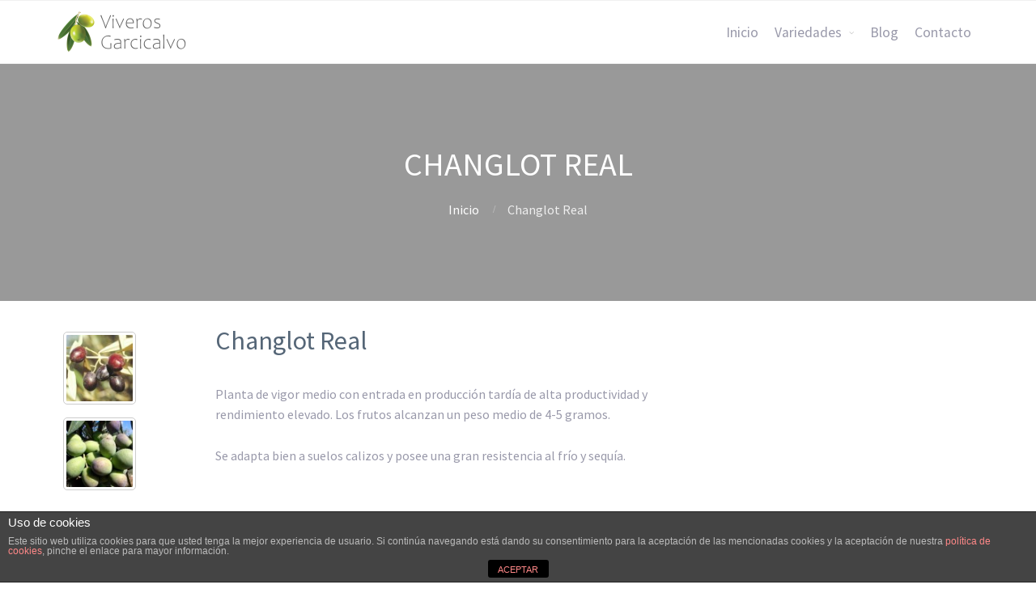

--- FILE ---
content_type: text/html; charset=UTF-8
request_url: http://www.viverosgarcicalvo.com/portfolio-item/changlot-real/
body_size: 7974
content:
<!DOCTYPE html>
<html lang="es">
<head>
	<title>Changlot Real &#8211; Viveros Garcicalvo</title>
<link rel='dns-prefetch' href='//www.googletagmanager.com' />
<link rel='dns-prefetch' href='//s.w.org' />
<link rel="alternate" type="application/rss+xml" title="Viveros Garcicalvo &raquo; Feed" href="http://www.viverosgarcicalvo.com/feed/" />
<link rel="alternate" type="application/rss+xml" title="Viveros Garcicalvo &raquo; RSS de los comentarios" href="http://www.viverosgarcicalvo.com/comments/feed/" />
<!-- This site uses the Google Analytics by MonsterInsights plugin v7.10.4 - Using Analytics tracking - https://www.monsterinsights.com/ -->
<script type="text/javascript" data-cfasync="false">
	var mi_version         = '7.10.4';
	var mi_track_user      = true;
	var mi_no_track_reason = '';
	
	var disableStr = 'ga-disable-UA-162506638-1';

	/* Function to detect opted out users */
	function __gaTrackerIsOptedOut() {
		return document.cookie.indexOf(disableStr + '=true') > -1;
	}

	/* Disable tracking if the opt-out cookie exists. */
	if ( __gaTrackerIsOptedOut() ) {
		window[disableStr] = true;
	}

	/* Opt-out function */
	function __gaTrackerOptout() {
	  document.cookie = disableStr + '=true; expires=Thu, 31 Dec 2099 23:59:59 UTC; path=/';
	  window[disableStr] = true;
	}
	
	if ( mi_track_user ) {
		(function(i,s,o,g,r,a,m){i['GoogleAnalyticsObject']=r;i[r]=i[r]||function(){
			(i[r].q=i[r].q||[]).push(arguments)},i[r].l=1*new Date();a=s.createElement(o),
			m=s.getElementsByTagName(o)[0];a.async=1;a.src=g;m.parentNode.insertBefore(a,m)
		})(window,document,'script','//www.google-analytics.com/analytics.js','__gaTracker');

		__gaTracker('create', 'UA-162506638-1', 'auto');
		__gaTracker('set', 'forceSSL', true);
		__gaTracker('require', 'displayfeatures');
		__gaTracker('send','pageview');
	} else {
		console.log( "" );
		(function() {
			/* https://developers.google.com/analytics/devguides/collection/analyticsjs/ */
			var noopfn = function() {
				return null;
			};
			var noopnullfn = function() {
				return null;
			};
			var Tracker = function() {
				return null;
			};
			var p = Tracker.prototype;
			p.get = noopfn;
			p.set = noopfn;
			p.send = noopfn;
			var __gaTracker = function() {
				var len = arguments.length;
				if ( len === 0 ) {
					return;
				}
				var f = arguments[len-1];
				if ( typeof f !== 'object' || f === null || typeof f.hitCallback !== 'function' ) {
					console.log( 'Función desactivada __gaTracker(' + arguments[0] + " ....) porque no estás siendo rastreado. " + mi_no_track_reason );
					return;
				}
				try {
					f.hitCallback();
				} catch (ex) {

				}
			};
			__gaTracker.create = function() {
				return new Tracker();
			};
			__gaTracker.getByName = noopnullfn;
			__gaTracker.getAll = function() {
				return [];
			};
			__gaTracker.remove = noopfn;
			window['__gaTracker'] = __gaTracker;
					})();
		}
</script>
<!-- / Google Analytics by MonsterInsights -->
		<script type="text/javascript">
			window._wpemojiSettings = {"baseUrl":"https:\/\/s.w.org\/images\/core\/emoji\/12.0.0-1\/72x72\/","ext":".png","svgUrl":"https:\/\/s.w.org\/images\/core\/emoji\/12.0.0-1\/svg\/","svgExt":".svg","source":{"concatemoji":"http:\/\/www.viverosgarcicalvo.com\/wp-includes\/js\/wp-emoji-release.min.js?ver=5.2.23"}};
			!function(e,a,t){var n,r,o,i=a.createElement("canvas"),p=i.getContext&&i.getContext("2d");function s(e,t){var a=String.fromCharCode;p.clearRect(0,0,i.width,i.height),p.fillText(a.apply(this,e),0,0);e=i.toDataURL();return p.clearRect(0,0,i.width,i.height),p.fillText(a.apply(this,t),0,0),e===i.toDataURL()}function c(e){var t=a.createElement("script");t.src=e,t.defer=t.type="text/javascript",a.getElementsByTagName("head")[0].appendChild(t)}for(o=Array("flag","emoji"),t.supports={everything:!0,everythingExceptFlag:!0},r=0;r<o.length;r++)t.supports[o[r]]=function(e){if(!p||!p.fillText)return!1;switch(p.textBaseline="top",p.font="600 32px Arial",e){case"flag":return s([55356,56826,55356,56819],[55356,56826,8203,55356,56819])?!1:!s([55356,57332,56128,56423,56128,56418,56128,56421,56128,56430,56128,56423,56128,56447],[55356,57332,8203,56128,56423,8203,56128,56418,8203,56128,56421,8203,56128,56430,8203,56128,56423,8203,56128,56447]);case"emoji":return!s([55357,56424,55356,57342,8205,55358,56605,8205,55357,56424,55356,57340],[55357,56424,55356,57342,8203,55358,56605,8203,55357,56424,55356,57340])}return!1}(o[r]),t.supports.everything=t.supports.everything&&t.supports[o[r]],"flag"!==o[r]&&(t.supports.everythingExceptFlag=t.supports.everythingExceptFlag&&t.supports[o[r]]);t.supports.everythingExceptFlag=t.supports.everythingExceptFlag&&!t.supports.flag,t.DOMReady=!1,t.readyCallback=function(){t.DOMReady=!0},t.supports.everything||(n=function(){t.readyCallback()},a.addEventListener?(a.addEventListener("DOMContentLoaded",n,!1),e.addEventListener("load",n,!1)):(e.attachEvent("onload",n),a.attachEvent("onreadystatechange",function(){"complete"===a.readyState&&t.readyCallback()})),(n=t.source||{}).concatemoji?c(n.concatemoji):n.wpemoji&&n.twemoji&&(c(n.twemoji),c(n.wpemoji)))}(window,document,window._wpemojiSettings);
		</script>
		<style type="text/css">
img.wp-smiley,
img.emoji {
	display: inline !important;
	border: none !important;
	box-shadow: none !important;
	height: 1em !important;
	width: 1em !important;
	margin: 0 .07em !important;
	vertical-align: -0.1em !important;
	background: none !important;
	padding: 0 !important;
}
</style>
	<link rel='stylesheet' id='wp-block-library-css'  href='http://www.viverosgarcicalvo.com/wp-includes/css/dist/block-library/style.min.css?ver=5.2.23' type='text/css' media='all' />
<link rel='stylesheet' id='front-estilos-css'  href='http://www.viverosgarcicalvo.com/wp-content/plugins/asesor-cookies-para-la-ley-en-espana/html/front/estilos.css?ver=5.2.23' type='text/css' media='all' />
<link rel='stylesheet' id='contact-form-7-css'  href='http://www.viverosgarcicalvo.com/wp-content/plugins/contact-form-7/includes/css/styles.css?ver=5.1.4' type='text/css' media='all' />
<link rel='stylesheet' id='fontawesome-css'  href='http://www.viverosgarcicalvo.com/wp-content/plugins/cpo-companion/assets/css/fontawesome.css?ver=5.2.23' type='text/css' media='all' />
<link rel='stylesheet' id='cpo-companion-style-css'  href='http://www.viverosgarcicalvo.com/wp-content/plugins/cpo-companion/assets/css/style.css?ver=5.2.23' type='text/css' media='all' />
<link rel='stylesheet' id='cpotheme-base-css'  href='http://www.viverosgarcicalvo.com/wp-content/themes/allegiant/core/css/base.css?ver=5.2.23' type='text/css' media='all' />
<link rel='stylesheet' id='cpotheme-main-css'  href='http://www.viverosgarcicalvo.com/wp-content/themes/allegiant/style.css?ver=5.2.23' type='text/css' media='all' />
<link rel='stylesheet' id='bootstrap-v4-grid-css'  href='http://www.viverosgarcicalvo.com/wp-content/plugins/kali-forms//public/assets/frontend/vendor/bootstrap-grid.min.css?ver=1.3.0' type='text/css' media='all' />
<link rel='stylesheet' id='kaliforms-frontend-css'  href='http://www.viverosgarcicalvo.com/wp-content/plugins/kali-forms//public/assets/frontend/css/frontend.css?ver=1.3.0' type='text/css' media='all' />
<script type='text/javascript'>
/* <![CDATA[ */
var monsterinsights_frontend = {"js_events_tracking":"true","download_extensions":"doc,pdf,ppt,zip,xls,docx,pptx,xlsx","inbound_paths":"[{\"path\":\"\\\/go\\\/\",\"label\":\"affiliate\"},{\"path\":\"\\\/recommend\\\/\",\"label\":\"affiliate\"}]","home_url":"http:\/\/www.viverosgarcicalvo.com","hash_tracking":"false"};
/* ]]> */
</script>
<script type='text/javascript' src='http://www.viverosgarcicalvo.com/wp-content/plugins/google-analytics-for-wordpress/assets/js/frontend.min.js?ver=7.10.4'></script>
<script type='text/javascript' src='http://www.viverosgarcicalvo.com/wp-includes/js/jquery/jquery.js?ver=1.12.4-wp'></script>
<script type='text/javascript' src='http://www.viverosgarcicalvo.com/wp-includes/js/jquery/jquery-migrate.min.js?ver=1.4.1'></script>
<script type='text/javascript'>
/* <![CDATA[ */
var cdp_cookies_info = {"url_plugin":"http:\/\/www.viverosgarcicalvo.com\/wp-content\/plugins\/asesor-cookies-para-la-ley-en-espana\/plugin.php","url_admin_ajax":"http:\/\/www.viverosgarcicalvo.com\/wp-admin\/admin-ajax.php"};
/* ]]> */
</script>
<script type='text/javascript' src='http://www.viverosgarcicalvo.com/wp-content/plugins/asesor-cookies-para-la-ley-en-espana/html/front/principal.js?ver=5.2.23'></script>
<script type='text/javascript' src='http://www.viverosgarcicalvo.com/wp-content/themes/allegiant/core/scripts/html5-min.js?ver=5.2.23'></script>

<!-- Fragmento de código de Google Analytics añadido por Site Kit -->
<script type='text/javascript' src='https://www.googletagmanager.com/gtag/js?id=UA-217444424-1' async></script>
<script type='text/javascript'>
window.dataLayer = window.dataLayer || [];function gtag(){dataLayer.push(arguments);}
gtag('set', 'linker', {"domains":["www.viverosgarcicalvo.com"]} );
gtag("js", new Date());
gtag("set", "developer_id.dZTNiMT", true);
gtag("config", "UA-217444424-1", {"anonymize_ip":true});
gtag("config", "G-H4H2YC2RBT");
</script>

<!-- Final del fragmento de código de Google Analytics añadido por Site Kit -->
<link rel='https://api.w.org/' href='http://www.viverosgarcicalvo.com/wp-json/' />
<link rel="EditURI" type="application/rsd+xml" title="RSD" href="http://www.viverosgarcicalvo.com/xmlrpc.php?rsd" />
<link rel="wlwmanifest" type="application/wlwmanifest+xml" href="http://www.viverosgarcicalvo.com/wp-includes/wlwmanifest.xml" /> 
<link rel='prev' title='Curabitur pharetra' href='http://www.viverosgarcicalvo.com/portfolio-item/lake-in-the-forest/' />
<meta name="generator" content="WordPress 5.2.23" />
<link rel="canonical" href="http://www.viverosgarcicalvo.com/portfolio-item/changlot-real/" />
<link rel='shortlink' href='http://www.viverosgarcicalvo.com/?p=1011' />
<link rel="alternate" type="application/json+oembed" href="http://www.viverosgarcicalvo.com/wp-json/oembed/1.0/embed?url=http%3A%2F%2Fwww.viverosgarcicalvo.com%2Fportfolio-item%2Fchanglot-real%2F" />
<link rel="alternate" type="text/xml+oembed" href="http://www.viverosgarcicalvo.com/wp-json/oembed/1.0/embed?url=http%3A%2F%2Fwww.viverosgarcicalvo.com%2Fportfolio-item%2Fchanglot-real%2F&#038;format=xml" />
<meta name="generator" content="Site Kit by Google 1.48.1" /><meta name="viewport" content="width=device-width, initial-scale=1.0, maximum-scale=1.0, user-scalable=0"/>
<link rel="pingback" href="http://www.viverosgarcicalvo.com/xmlrpc.php"/>
<meta charset="UTF-8"/>
<style type="text/css" id="custom-background-css">
body.custom-background { background-image: url("http://www.garcicalvo.simjcloud.com/wp-content/uploads/2019/11/DSC_0028.jpg"); background-position: center top; background-size: cover; background-repeat: no-repeat; background-attachment: fixed; }
</style>
			<style type="text/css" id="wp-custom-css">
			.slide-caption {
	display: none !important;
}

.service-content p {
	text-align: justify;
}

.ctwg-social {
	justify-content: center;
	display: flex;
}

#c_3afeeb3fe7610065be2b4c5c6690f0aa {
	background-color: #626262;
}

.wp-post-image {
	display: none;
}		</style>
		</head>

<body class="cpo_portfolio-template-default single single-cpo_portfolio postid-1011 custom-background  sidebar-right">
	<div class="outer" id="top">
				<div class="wrapper">
			<div id="topbar" class="topbar">
				<div class="container">
										<div class="clear"></div>
				</div>
			</div>
			<header id="header" class="header">
				<div class="container">
					<div id="logo" class="logo"><a class="site-logo" href="http://www.viverosgarcicalvo.com"><img src="http://www.viverosgarcicalvo.com/wp-content/uploads/2019/11/logo2_up.png" alt="Viveros Garcicalvo" style="width:215px;"/></a><span class="title site-title hidden"><a href="http://www.viverosgarcicalvo.com">Viveros Garcicalvo</a></span></div><button id="menu-mobile-open" class=" menu-mobile-open menu-mobile-toggle"></button><ul id="menu-main" class="menu-main"><li id="menu-item-13" class="menu-item menu-item-type-post_type menu-item-object-page menu-item-home menu-item-13"><a href="http://www.viverosgarcicalvo.com/">Inicio</a></li>
<li id="menu-item-3627" class="menu-item menu-item-type-custom menu-item-object-custom menu-item-has-children menu-item-3627"><a href="#">Variedades</a>
<ul class="sub-menu">
	<li id="menu-item-122" class="menu-item menu-item-type-post_type menu-item-object-page menu-item-122"><a href="http://www.viverosgarcicalvo.com/variedades/arbequina/">Arbequina</a></li>
	<li id="menu-item-121" class="menu-item menu-item-type-post_type menu-item-object-page menu-item-121"><a href="http://www.viverosgarcicalvo.com/variedades/arbosana/">Arbosana</a></li>
	<li id="menu-item-120" class="menu-item menu-item-type-post_type menu-item-object-page menu-item-120"><a href="http://www.viverosgarcicalvo.com/variedades/changlot-real/">Changlot Real</a></li>
	<li id="menu-item-158" class="menu-item menu-item-type-post_type menu-item-object-page menu-item-158"><a href="http://www.viverosgarcicalvo.com/variedades/cornezuelo/">Cornezuelo</a></li>
	<li id="menu-item-166" class="menu-item menu-item-type-post_type menu-item-object-page menu-item-166"><a href="http://www.viverosgarcicalvo.com/variedades/cornicabra/">Cornicabra</a></li>
	<li id="menu-item-165" class="menu-item menu-item-type-post_type menu-item-object-page menu-item-165"><a href="http://www.viverosgarcicalvo.com/variedades/empeltre/">Empeltre</a></li>
	<li id="menu-item-201" class="menu-item menu-item-type-post_type menu-item-object-page menu-item-201"><a href="http://www.viverosgarcicalvo.com/variedades/frantoio/">Frantoio</a></li>
	<li id="menu-item-200" class="menu-item menu-item-type-post_type menu-item-object-page menu-item-200"><a href="http://www.viverosgarcicalvo.com/variedades/galega/">Galega</a></li>
	<li id="menu-item-215" class="menu-item menu-item-type-post_type menu-item-object-page menu-item-215"><a href="http://www.viverosgarcicalvo.com/variedades/gordal-sevillana/">Gordal Sevillana</a></li>
	<li id="menu-item-222" class="menu-item menu-item-type-post_type menu-item-object-page menu-item-222"><a href="http://www.viverosgarcicalvo.com/variedades/hojiblanca/">Hojiblanca</a></li>
	<li id="menu-item-244" class="menu-item menu-item-type-post_type menu-item-object-page menu-item-244"><a href="http://www.viverosgarcicalvo.com/variedades/koroneiki/">Koroneiki</a></li>
	<li id="menu-item-245" class="menu-item menu-item-type-post_type menu-item-object-page menu-item-245"><a href="http://www.viverosgarcicalvo.com/variedades/lechin/">Lechin</a></li>
	<li id="menu-item-246" class="menu-item menu-item-type-post_type menu-item-object-page menu-item-246"><a href="http://www.viverosgarcicalvo.com/variedades/manzanilla/">Manzanilla</a></li>
	<li id="menu-item-264" class="menu-item menu-item-type-post_type menu-item-object-page menu-item-264"><a href="http://www.viverosgarcicalvo.com/variedades/nevadillo/">Nevadillo</a></li>
	<li id="menu-item-263" class="menu-item menu-item-type-post_type menu-item-object-page menu-item-263"><a href="http://www.viverosgarcicalvo.com/variedades/ocal/">Ocal</a></li>
	<li id="menu-item-262" class="menu-item menu-item-type-post_type menu-item-object-page menu-item-262"><a href="http://www.viverosgarcicalvo.com/variedades/pajarero/">Pajarero</a></li>
	<li id="menu-item-289" class="menu-item menu-item-type-post_type menu-item-object-page menu-item-289"><a href="http://www.viverosgarcicalvo.com/variedades/picual/">Picual</a></li>
	<li id="menu-item-288" class="menu-item menu-item-type-post_type menu-item-object-page menu-item-288"><a href="http://www.viverosgarcicalvo.com/variedades/picudo/">Picudo</a></li>
	<li id="menu-item-287" class="menu-item menu-item-type-post_type menu-item-object-page menu-item-287"><a href="http://www.viverosgarcicalvo.com/variedades/verdial/">Verdial</a></li>
</ul>
</li>
<li id="menu-item-12" class="menu-item menu-item-type-post_type menu-item-object-page current_page_parent menu-item-12"><a href="http://www.viverosgarcicalvo.com/blog/">Blog</a></li>
<li id="menu-item-30" class="menu-item menu-item-type-post_type menu-item-object-page menu-item-30"><a href="http://www.viverosgarcicalvo.com/contacto/">Contacto</a></li>
</ul>					<div class='clear'></div>
				</div>
			</header>
			<button id="menu-mobile-close" class="menu-mobile-close menu-mobile-toggle"></button><ul id="menu-mobile" class="menu-mobile"><li id="menu-item-13" class="menu-item menu-item-type-post_type menu-item-object-page menu-item-home"><a href="http://www.viverosgarcicalvo.com/"><span class="menu-link"><span class="menu-title">Inicio</span></span></a></li>
<li id="menu-item-3627" class="menu-item menu-item-type-custom menu-item-object-custom menu-item-has-children has_children has-children"><a><span class="menu-link"><span class="menu-title">Variedades</span></span></a>
<ul class="sub-menu">
	<li id="menu-item-122" class="menu-item menu-item-type-post_type menu-item-object-page"><a href="http://www.viverosgarcicalvo.com/variedades/arbequina/"><span class="menu-link"><span class="menu-title">Arbequina</span></span></a></li>
	<li id="menu-item-121" class="menu-item menu-item-type-post_type menu-item-object-page"><a href="http://www.viverosgarcicalvo.com/variedades/arbosana/"><span class="menu-link"><span class="menu-title">Arbosana</span></span></a></li>
	<li id="menu-item-120" class="menu-item menu-item-type-post_type menu-item-object-page"><a href="http://www.viverosgarcicalvo.com/variedades/changlot-real/"><span class="menu-link"><span class="menu-title">Changlot Real</span></span></a></li>
	<li id="menu-item-158" class="menu-item menu-item-type-post_type menu-item-object-page"><a href="http://www.viverosgarcicalvo.com/variedades/cornezuelo/"><span class="menu-link"><span class="menu-title">Cornezuelo</span></span></a></li>
	<li id="menu-item-166" class="menu-item menu-item-type-post_type menu-item-object-page"><a href="http://www.viverosgarcicalvo.com/variedades/cornicabra/"><span class="menu-link"><span class="menu-title">Cornicabra</span></span></a></li>
	<li id="menu-item-165" class="menu-item menu-item-type-post_type menu-item-object-page"><a href="http://www.viverosgarcicalvo.com/variedades/empeltre/"><span class="menu-link"><span class="menu-title">Empeltre</span></span></a></li>
	<li id="menu-item-201" class="menu-item menu-item-type-post_type menu-item-object-page"><a href="http://www.viverosgarcicalvo.com/variedades/frantoio/"><span class="menu-link"><span class="menu-title">Frantoio</span></span></a></li>
	<li id="menu-item-200" class="menu-item menu-item-type-post_type menu-item-object-page"><a href="http://www.viverosgarcicalvo.com/variedades/galega/"><span class="menu-link"><span class="menu-title">Galega</span></span></a></li>
	<li id="menu-item-215" class="menu-item menu-item-type-post_type menu-item-object-page"><a href="http://www.viverosgarcicalvo.com/variedades/gordal-sevillana/"><span class="menu-link"><span class="menu-title">Gordal Sevillana</span></span></a></li>
	<li id="menu-item-222" class="menu-item menu-item-type-post_type menu-item-object-page"><a href="http://www.viverosgarcicalvo.com/variedades/hojiblanca/"><span class="menu-link"><span class="menu-title">Hojiblanca</span></span></a></li>
	<li id="menu-item-244" class="menu-item menu-item-type-post_type menu-item-object-page"><a href="http://www.viverosgarcicalvo.com/variedades/koroneiki/"><span class="menu-link"><span class="menu-title">Koroneiki</span></span></a></li>
	<li id="menu-item-245" class="menu-item menu-item-type-post_type menu-item-object-page"><a href="http://www.viverosgarcicalvo.com/variedades/lechin/"><span class="menu-link"><span class="menu-title">Lechin</span></span></a></li>
	<li id="menu-item-246" class="menu-item menu-item-type-post_type menu-item-object-page"><a href="http://www.viverosgarcicalvo.com/variedades/manzanilla/"><span class="menu-link"><span class="menu-title">Manzanilla</span></span></a></li>
	<li id="menu-item-264" class="menu-item menu-item-type-post_type menu-item-object-page"><a href="http://www.viverosgarcicalvo.com/variedades/nevadillo/"><span class="menu-link"><span class="menu-title">Nevadillo</span></span></a></li>
	<li id="menu-item-263" class="menu-item menu-item-type-post_type menu-item-object-page"><a href="http://www.viverosgarcicalvo.com/variedades/ocal/"><span class="menu-link"><span class="menu-title">Ocal</span></span></a></li>
	<li id="menu-item-262" class="menu-item menu-item-type-post_type menu-item-object-page"><a href="http://www.viverosgarcicalvo.com/variedades/pajarero/"><span class="menu-link"><span class="menu-title">Pajarero</span></span></a></li>
	<li id="menu-item-289" class="menu-item menu-item-type-post_type menu-item-object-page"><a href="http://www.viverosgarcicalvo.com/variedades/picual/"><span class="menu-link"><span class="menu-title">Picual</span></span></a></li>
	<li id="menu-item-288" class="menu-item menu-item-type-post_type menu-item-object-page"><a href="http://www.viverosgarcicalvo.com/variedades/picudo/"><span class="menu-link"><span class="menu-title">Picudo</span></span></a></li>
	<li id="menu-item-287" class="menu-item menu-item-type-post_type menu-item-object-page"><a href="http://www.viverosgarcicalvo.com/variedades/verdial/"><span class="menu-link"><span class="menu-title">Verdial</span></span></a></li>
</ul>
</li>
<li id="menu-item-12" class="menu-item menu-item-type-post_type menu-item-object-page current_page_parent"><a href="http://www.viverosgarcicalvo.com/blog/"><span class="menu-link"><span class="menu-title">Blog</span></span></a></li>
<li id="menu-item-30" class="menu-item menu-item-type-post_type menu-item-object-page"><a href="http://www.viverosgarcicalvo.com/contacto/"><span class="menu-link"><span class="menu-title">Contacto</span></span></a></li>
</ul>			<div class="clear"></div>



<section id="pagetitle" class="pagetitle dark" >
	<div class="container">
		<h1 class="pagetitle-title heading">Changlot Real</h1><div id="breadcrumb" class="breadcrumb"><a class="breadcrumb-link" href="http://www.viverosgarcicalvo.com">Inicio</a><span class='breadcrumb-separator'></span><span class='breadcrumb-title'>Changlot Real</span>
</div>	</div>
</section>


<div id="main" class="main">
	<div class="container">
		<img width="978" height="669" src="http://www.viverosgarcicalvo.com/wp-content/uploads/2014/06/changlot_real_02.jpg" class="single-image wp-post-image" alt="" srcset="http://www.viverosgarcicalvo.com/wp-content/uploads/2014/06/changlot_real_02.jpg 978w, http://www.viverosgarcicalvo.com/wp-content/uploads/2014/06/changlot_real_02-300x205.jpg 300w" sizes="(max-width: 978px) 100vw, 978px" />		<section id="content" class="content">
													<div id="post-1011" class="post-1011 cpo_portfolio type-cpo_portfolio status-publish has-post-thumbnail hentry cpo_portfolio_category-places post-has-thumbnail">
				<div class="page-content">
					<div class="su-row">
<div class="su-column su-column-size-1-4"><div class="su-column-inner su-u-clearfix su-u-trim"> <div class="su-custom-gallery su-custom-gallery-title-never su-lightbox-gallery"><div class="su-custom-gallery-slide"><a href="http://www.viverosgarcicalvo.com/wp-content/uploads/2014/06/changlot_real_01.jpg" title="changlot_real_01"><img src="http://www.viverosgarcicalvo.com/wp-content/uploads/2014/06/changlot_real_01-90x90.jpg" alt="changlot_real_01" width="90" height="90" /><span class="su-custom-gallery-title">changlot_real_01</span></a></div><div class="su-custom-gallery-slide"><a href="http://www.viverosgarcicalvo.com/wp-content/uploads/2014/06/changlot_real_02.jpg" title="changlot_real_02"><img src="http://www.viverosgarcicalvo.com/wp-content/uploads/2014/06/changlot_real_02-90x90.jpg" alt="changlot_real_02" width="90" height="90" /><span class="su-custom-gallery-title">changlot_real_02</span></a></div><div class="su-clear"></div></div></div></div>
<div class="su-column su-column-size-3-4"><div class="su-column-inner su-u-clearfix su-u-trim">
<h2>Changlot Real</h2>
<div class="su-spacer" style="height:15px"></div>
<p>Planta de vigor medio con entrada en producción tardía de alta productividad y rendimiento elevado. Los frutos alcanzan un peso medio de 4-5 gramos.</p>
<p>Se adapta bien a suelos calizos y posee una gran resistencia al frío y sequía.</p>
<div class="su-spacer" style="height:60px"></div>
<div class="su-box su-box-style-default" style="border-color:#003100;border-radius:3px"><div class="su-box-title" style="background-color:#326432;color:#FFFFFF;border-top-left-radius:1px;border-top-right-radius:1px">Resistencia</div><div class="su-box-content su-u-clearfix su-u-trim" style="border-bottom-left-radius:1px;border-bottom-right-radius:1px">
<strong>Frío: </strong>Alta<br />
<strong>Repilo:</strong> Baja<br />
<strong>Sequía: </strong>Alta<br />
<strong>Verticilium: </strong>Alta<br />
<strong>Tuberculosis:</strong> Alta<br />
<strong>Mosca del olivo: </strong>Alta<br />
</div></div>
</div></div>
</div>
				</div>
								<div class="clear"></div>
			</div>
						
					</section>
		
<aside id="sidebar" class="sidebar sidebar-primary">
	<div id="custom_html-6" class="widget_text widget widget_custom_html"><div class="textwidget custom-html-widget"><div id="c_9f9d3d32ecd9811b6f4fd684c69c5587" class="completo"></div><script type="text/javascript" src="https://www.eltiempo.es/widget/widget_loader/9f9d3d32ecd9811b6f4fd684c69c5587"></script></div></div></aside>

		<div class="clear"></div>
	</div>
</div>


			<section id="subfooter" class="subfooter secondary-color-bg dark">
	<div class="container">
		<div class="column col3"><div id="text-13" class="widget widget_text">			<div class="textwidget"><p><b>Dirección del vivero:</b><br />
Paraje de Ízcar, Baena (Córdoba)<br />
Carretera N-432 (Badajoz-Granada) km. 323,500 (margen izquierdo)</p>
<p>Contactar con: Andrés Sánchez Millán<br />
Teléfono: <b>610 501 081</b></p>
</div>
		</div></div><div class="column col3"><div id="text-14" class="widget widget_text">			<div class="textwidget"><p><b>Horario invierno:</b> (lunes a viernes)<br />
8:30h-17:00h<br />
Sábados: 8:30h-13:00h<br />
<b>Horario verano:</b> (lunes a sábados)<br />
7:30h-14:00h</p>
<p><b>comercial@viverosgarcicalvo.com</b><br />
<b>gerencia@viverosgarcicalvo.com</b></p>
</div>
		</div><div id="ctwg-social-6" class="widget ctwg-social">		<div class="ctwg-social" >
									<a class="ctwg-social-link ctwg-social-facebook" href="http://CuentaFacebook" title="Facebook">
				<span class="ctwg-social-icon"></span>
			</a>
									<a class="ctwg-social-link ctwg-social-twitter" href="http://CuentaTwitter" title="Twitter">
				<span class="ctwg-social-icon"></span>
			</a>
															<a class="ctwg-social-link ctwg-social-youtube" href="http://CuentaYoutube" title="YouTube">
				<span class="ctwg-social-icon"></span>
			</a>
																				</div>
		</div></div><div class="column col3 col-last"><div id="media_image-4" class="widget widget_media_image"><img width="300" height="77" src="http://www.viverosgarcicalvo.com/wp-content/uploads/2019/11/logo_pie1-300x77.png" class="image wp-image-3629  attachment-medium size-medium" alt="" style="max-width: 100%; height: auto;" srcset="http://www.viverosgarcicalvo.com/wp-content/uploads/2019/11/logo_pie1-300x77.png 300w, http://www.viverosgarcicalvo.com/wp-content/uploads/2019/11/logo_pie1-768x196.png 768w, http://www.viverosgarcicalvo.com/wp-content/uploads/2019/11/logo_pie1-1024x262.png 1024w" sizes="(max-width: 300px) 100vw, 300px" /></div></div><div class="clear"></div>	</div>
</section>

						<footer id="footer" class="footer secondary-color-bg dark">
				<div class="container">
					<div class="footer-content">&copy; Viveros Garcicalvo 2026<br><small><a href="http://www.solucionesinformaticasmj.com" target="_blank">Soluciones Informáticas MJ</a></small></div>				</div>
			</footer>
			
			<div class="clear"></div>
		</div><!-- wrapper -->
			</div><!-- outer -->
	<!-- HTML del pié de página -->
<div class="cdp-cookies-alerta  cdp-solapa-ocultar cdp-cookies-textos-izq cdp-cookies-tema-gris">
	<div class="cdp-cookies-texto">
		<h4 style="font-size:15px !important;line-height:15px !important">Uso de cookies</h4><p style="font-size:12px !important;line-height:12px !important">Este sitio web utiliza cookies para que usted tenga la mejor experiencia de usuario. Si continúa navegando está dando su consentimiento para la aceptación de las mencionadas cookies y la aceptación de nuestra <a href="http://www.viverosgarcicalvo.com/politica-de-cookies/" style="font-size:12px !important;line-height:12px !important">política de cookies</a>, pinche el enlace para mayor información.</p>
		<a href="javascript:;" class="cdp-cookies-boton-cerrar">ACEPTAR</a> 
	</div>
	<a class="cdp-cookies-solapa">Aviso de cookies</a>
</div>
 <link rel='stylesheet' id='cpotheme-font-source-sans-pro-css'  href='//fonts.googleapis.com/css?family=Source+Sans+Pro&#038;ver=5.2.23' type='text/css' media='all' />
<link rel='stylesheet' id='su-shortcodes-css'  href='http://www.viverosgarcicalvo.com/wp-content/plugins/shortcodes-ultimate/includes/css/shortcodes.css?ver=5.6.0' type='text/css' media='all' />
<link rel='stylesheet' id='magnific-popup-css'  href='http://www.viverosgarcicalvo.com/wp-content/plugins/shortcodes-ultimate/vendor/magnific-popup/magnific-popup.css?ver=1.1.0' type='text/css' media='all' />
<script type='text/javascript'>
/* <![CDATA[ */
var wpcf7 = {"apiSettings":{"root":"http:\/\/www.viverosgarcicalvo.com\/wp-json\/contact-form-7\/v1","namespace":"contact-form-7\/v1"}};
/* ]]> */
</script>
<script type='text/javascript' src='http://www.viverosgarcicalvo.com/wp-content/plugins/contact-form-7/includes/js/scripts.js?ver=5.1.4'></script>
<script type='text/javascript' src='http://www.viverosgarcicalvo.com/wp-includes/js/comment-reply.min.js?ver=5.2.23'></script>
<script type='text/javascript' src='http://www.viverosgarcicalvo.com/wp-content/themes/allegiant/core/scripts/core.js?ver=5.2.23'></script>
<script type='text/javascript'>
/* <![CDATA[ */
var KaliFormsObject = {"ajaxurl":"http:\/\/www.viverosgarcicalvo.com\/wp-admin\/admin-ajax.php","frontendUrl":"http:\/\/www.viverosgarcicalvo.com","translations":{"general":{"loading":"LOADING"},"filePond":{"labelIdle":"Drag &amp; Drop your files or <span class=\"filepond--label-action\"> Browse <\/span>","labelInvalidField":"Field contains invalid files","labelFileWaitingForSize":"Waiting for size","labelFileSizeNotAvailable":"Size not available","labelFileLoading":"Loading","labelFileLoadError":"Error during load","labelFileProcessing":"Uploading","labelFileProcessingComplete":"Upload complete","labelFileProcessingAborted":"Upload cancelled","labelFileProcessingError":"Error during upload","labelFileProcessingRevertError":"Error during revert","labelFileRemoveError":"Error during remove","labelTapToCancel":"tap to cancel","labelTapToRetry":"tap to retry","labelTapToUndo":"tap to undo","labelButtonRemoveItem":"Remove","labelButtonAbortItemLoad":"Abort","labelButtonRetryItemLoad":"Retry","labelButtonAbortItemProcessing":"Cancel","labelButtonUndoItemProcessing":"Undo","labelButtonRetryItemProcessing":"Retry","labelButtonProcessItem":"Upload"}},"ajax_nonce":"aa528ef3cc"};
/* ]]> */
</script>
<script type='text/javascript' src='http://www.viverosgarcicalvo.com/wp-content/plugins/kali-forms//public/assets/frontend/js/frontend.js?ver=1.3.0'></script>
<script type='text/javascript' src='http://www.viverosgarcicalvo.com/wp-includes/js/wp-embed.min.js?ver=5.2.23'></script>
<script type='text/javascript' src='http://www.viverosgarcicalvo.com/wp-content/plugins/shortcodes-ultimate/vendor/magnific-popup/magnific-popup.js?ver=1.1.0'></script>
<script type='text/javascript'>
/* <![CDATA[ */
var SUShortcodesL10n = {"noPreview":"Este shortocde no funciona con la vista previa. Por favor ins\u00e9rtalo en el editor de texto y visual\u00edzalo despu\u00e9s.","magnificPopup":{"close":"Cerrar (Esc)","loading":"Cargando...","prev":"Anterior (flecha izquierda)","next":"Siguiente (flecha derecha)","counter":"%curr% of %total%","error":"Failed to load content.. <a href=\"0rl target=\"_blank\"><u>\/u><\/a>"}};
/* ]]> */
</script>
<script type='text/javascript' src='http://www.viverosgarcicalvo.com/wp-content/plugins/shortcodes-ultimate/includes/js/shortcodes/index.js?ver=5.6.0'></script>
</body>
</html>


--- FILE ---
content_type: text/css
request_url: http://www.viverosgarcicalvo.com/wp-content/plugins/kali-forms//public/assets/frontend/css/frontend.css?ver=1.3.0
body_size: 4647
content:
/*!
 * FilePond 4.4.9
 * Licensed under MIT, https://opensource.org/licenses/MIT/
 * Please visit https://pqina.nl/filepond/ for details.
 */

/* eslint-disable */
.filepond--assistant {
  position: absolute;
  overflow: hidden;
  height: 1px;
  width: 1px;
  padding: 0;
  border: 0;
  clip: rect(1px, 1px, 1px, 1px);
  -webkit-clip-path: inset(50%);
  clip-path: inset(50%);
  white-space: nowrap;
}

/* Hard to override styles */
.filepond--browser.filepond--browser {
  position: absolute;
  margin: 0;
  padding: 0;
  left: 1em;
  top: 1.75em;
  width: calc(100% - 2em);
  opacity: 0;
  font-size: 0;
}

.filepond--drip {
  position: absolute;
  top: 0;
  left: 0;
  right: 0;
  bottom: 0;
  overflow: hidden;
  opacity: 0.1;
  pointer-events: none;
  border-radius: 0.5em;
  background: rgba(0, 0, 0, 0.01);
}

.filepond--drip-blob {
  position: absolute;
  -webkit-transform-origin: center center;
  transform-origin: center center;
  top: 0;
  left: 0;
  width: 8em;
  height: 8em;
  margin-left: -4em;
  margin-top: -4em;
  background: #292625;
  border-radius: 50%;
  will-change: transform, opacity;
}

.filepond--drop-label {
  position: absolute;
  left: 0;
  right: 0;
  top: 0;
  margin: 0;
  color: #4f4f4f;
  display: flex;
  justify-content: center;
  align-items: center;
  height: 0px;
  -webkit-user-select: none;
  -moz-user-select: none;
  -ms-user-select: none;
  user-select: none;
  will-change: transform, opacity;
}

/* Hard to override styles on purpose */
.filepond--drop-label.filepond--drop-label label {
  display: block;
  margin: 0;
  padding: 0.5em;
}

.filepond--drop-label label {
  cursor: default;
  font-size: 0.875em;
  font-weight: normal;
  text-align: center;
  line-height: 1.5;
}

.filepond--label-action {
  text-decoration: underline;
  -webkit-text-decoration-skip: ink;
  text-decoration-skip-ink: auto;
  -webkit-text-decoration-color: #a7a4a4;
  text-decoration-color: #a7a4a4;
  cursor: pointer;
}

.filepond--root[data-disabled] .filepond--drop-label label {
  opacity: 0.5;
}

/* Hard to override styles */
.filepond--file-action-button.filepond--file-action-button {
  font-size: 1em;
  width: 1.625em;
  height: 1.625em;
  font-family: inherit;
  line-height: inherit;
  margin: 0;
  padding: 0;
  border: none;
  outline: none;
  will-change: transform, opacity;
}
.filepond--file-action-button.filepond--file-action-button span {
  position: absolute;
  overflow: hidden;
  height: 1px;
  width: 1px;
  padding: 0;
  border: 0;
  clip: rect(1px, 1px, 1px, 1px);
  -webkit-clip-path: inset(50%);
  clip-path: inset(50%);
  white-space: nowrap;
}
.filepond--file-action-button.filepond--file-action-button svg {
  width: 100%;
  height: 100%;
}
.filepond--file-action-button.filepond--file-action-button::after {
  position: absolute;
  left: -0.75em;
  right: -0.75em;
  top: -0.75em;
  bottom: -0.75em;
  content: '';
}

/* Soft styles */
.filepond--file-action-button {
  cursor: auto;
  color: #fff;
  border-radius: 50%;
  background-color: rgba(0, 0, 0, 0.5);
  background-image: none;
  box-shadow: 0 0 0 0 rgba(255, 255, 255, 0);
  transition: box-shadow 0.25s ease-in;
}
.filepond--file-action-button:hover,
.filepond--file-action-button:focus {
  box-shadow: 0 0 0 0.125em rgba(255, 255, 255, 0.9);
}
.filepond--file-action-button[disabled] {
  color: rgba(255, 255, 255, 0.5);
  background-color: rgba(0, 0, 0, 0.25);
}

.filepond--file-info {
  position: static;
  display: flex;
  flex-direction: column;
  align-items: flex-start;
  flex: 1;
  margin: 0 0.5em 0 0;
  min-width: 0;
  will-change: transform, opacity;
  pointer-events: none;
  -webkit-user-select: none;
  -moz-user-select: none;
  -ms-user-select: none;
  user-select: none;
}
.filepond--file-info * {
  margin: 0;
}
.filepond--file-info .filepond--file-info-main {
  font-size: 0.75em;
  line-height: 1.2;
  text-overflow: ellipsis;
  overflow: hidden;
  white-space: nowrap;
  width: 100%;
}
.filepond--file-info .filepond--file-info-sub {
  font-size: 0.625em;
  opacity: 0.5;
  transition: opacity 0.25s ease-in-out;
  white-space: nowrap;
}
.filepond--file-info .filepond--file-info-sub:empty {
  display: none;
}

.filepond--file-status {
  position: static;
  display: flex;
  flex-direction: column;
  align-items: flex-end;
  flex-grow: 0;
  flex-shrink: 0;
  margin: 0;
  min-width: 2.25em;
  text-align: right;
  will-change: transform, opacity;
  pointer-events: none;
  -webkit-user-select: none;
  -moz-user-select: none;
  -ms-user-select: none;
  user-select: none;
}
.filepond--file-status * {
  margin: 0;
  white-space: nowrap;
}
.filepond--file-status .filepond--file-status-main {
  font-size: 0.75em;
  line-height: 1.2;
}
.filepond--file-status .filepond--file-status-sub {
  font-size: 0.625em;
  opacity: 0.5;
  transition: opacity 0.25s ease-in-out;
}

/* Hard to override styles */
.filepond--file-wrapper.filepond--file-wrapper {
  border: none;
  margin: 0;
  padding: 0;
  min-width: 0;
  height: 100%;
}
.filepond--file-wrapper.filepond--file-wrapper > legend {
  position: absolute;
  overflow: hidden;
  height: 1px;
  width: 1px;
  padding: 0;
  border: 0;
  clip: rect(1px, 1px, 1px, 1px);
  -webkit-clip-path: inset(50%);
  clip-path: inset(50%);
  white-space: nowrap;
}

.filepond--file {
  position: static;
  display: flex;
  height: 100%;
  align-items: flex-start;
  padding: 0.5625em 0.5625em;
  color: #fff;
  border-radius: 0.5em;
}
.filepond--file .filepond--file-status {
  margin-left: auto;
  margin-right: 2.25em;
}
.filepond--file .filepond--processing-complete-indicator {
  pointer-events: none;
  -webkit-user-select: none;
  -moz-user-select: none;
  -ms-user-select: none;
  user-select: none;
  z-index: 3;
}
.filepond--file .filepond--processing-complete-indicator,
.filepond--file .filepond--progress-indicator,
.filepond--file .filepond--file-action-button {
  position: absolute;
}
.filepond--file [data-align*='left'] {
  left: 0.5625em;
}
.filepond--file [data-align*='right'] {
  right: 0.5625em;
}
.filepond--file [data-align*='center'] {
  left: calc(50% - 0.8125em);
}
.filepond--file [data-align*='bottom'] {
  bottom: 1.125em;
}
.filepond--file [data-align='center'] {
  top: calc(50% - 0.8125em);
}
.filepond--file .filepond--progress-indicator {
  margin-top: 0.1875em;
}
.filepond--file .filepond--progress-indicator[data-align*='right'] {
  margin-right: 0.1875em;
}
.filepond--file .filepond--progress-indicator[data-align*='left'] {
  margin-left: 0.1875em;
}

[data-filepond-item-state='cancelled'] .filepond--file-info,
[data-filepond-item-state*='invalid'] .filepond--file-info,
[data-filepond-item-state*='error'] .filepond--file-info {
  margin-right: 2.25em;
}

[data-filepond-item-state='processing-complete']
  .filepond--action-revert-item-processing
  svg {
  -webkit-animation: fall 0.5s 0.125s linear both;
  animation: fall 0.5s 0.125s linear both;
}

[data-filepond-item-state='processing-complete'] .filepond--file-info-sub,
[data-filepond-item-state='processing-complete'] .filepond--file-status-sub {
  opacity: 0;
}

[data-filepond-item-state='processing-complete']
  .filepond--action-revert-item-processing
  ~ .filepond--file-info
  .filepond--file-info-sub,
[data-filepond-item-state='processing-complete']
  .filepond--action-revert-item-processing
  ~ .filepond--file-status
  .filepond--file-status-sub {
  opacity: 0.5;
}

[data-filepond-item-state*='invalid'] .filepond--panel,
[data-filepond-item-state*='invalid'] .filepond--file-wrapper,
[data-filepond-item-state*='error'] .filepond--panel,
[data-filepond-item-state*='error'] .filepond--file-wrapper {
  -webkit-animation: shake 0.65s linear both;
  animation: shake 0.65s linear both;
}

[data-filepond-item-state*='busy'] .filepond--progress-indicator svg {
  -webkit-animation: spin 1s linear infinite;
  animation: spin 1s linear infinite;
}

/**
 * States
 */
@-webkit-keyframes spin {
  0% {
    -webkit-transform: rotateZ(0deg);
    transform: rotateZ(0deg);
  }
  100% {
    -webkit-transform: rotateZ(360deg);
    transform: rotateZ(360deg);
  }
}
@keyframes spin {
  0% {
    -webkit-transform: rotateZ(0deg);
    transform: rotateZ(0deg);
  }
  100% {
    -webkit-transform: rotateZ(360deg);
    transform: rotateZ(360deg);
  }
}

@-webkit-keyframes shake {
  10%,
  90% {
    -webkit-transform: translateX(-0.0625em);
    transform: translateX(-0.0625em);
  }
  20%,
  80% {
    -webkit-transform: translateX(0.125em);
    transform: translateX(0.125em);
  }
  30%,
  50%,
  70% {
    -webkit-transform: translateX(-0.25em);
    transform: translateX(-0.25em);
  }
  40%,
  60% {
    -webkit-transform: translateX(0.25em);
    transform: translateX(0.25em);
  }
}

@keyframes shake {
  10%,
  90% {
    -webkit-transform: translateX(-0.0625em);
    transform: translateX(-0.0625em);
  }
  20%,
  80% {
    -webkit-transform: translateX(0.125em);
    transform: translateX(0.125em);
  }
  30%,
  50%,
  70% {
    -webkit-transform: translateX(-0.25em);
    transform: translateX(-0.25em);
  }
  40%,
  60% {
    -webkit-transform: translateX(0.25em);
    transform: translateX(0.25em);
  }
}

@-webkit-keyframes fall {
  0% {
    opacity: 0;
    -webkit-transform: scale(0.5);
    transform: scale(0.5);
    -webkit-animation-timing-function: ease-out;
    animation-timing-function: ease-out;
  }
  70% {
    opacity: 1;
    -webkit-transform: scale(1.1);
    transform: scale(1.1);
    -webkit-animation-timing-function: ease-in-out;
    animation-timing-function: ease-in-out;
  }
  100% {
    -webkit-transform: scale(1);
    transform: scale(1);
    -webkit-animation-timing-function: ease-out;
    animation-timing-function: ease-out;
  }
}

@keyframes fall {
  0% {
    opacity: 0;
    -webkit-transform: scale(0.5);
    transform: scale(0.5);
    -webkit-animation-timing-function: ease-out;
    animation-timing-function: ease-out;
  }
  70% {
    opacity: 1;
    -webkit-transform: scale(1.1);
    transform: scale(1.1);
    -webkit-animation-timing-function: ease-in-out;
    animation-timing-function: ease-in-out;
  }
  100% {
    -webkit-transform: scale(1);
    transform: scale(1);
    -webkit-animation-timing-function: ease-out;
    animation-timing-function: ease-out;
  }
}

.filepond--hopper[data-hopper-state='drag-over'] > * {
  pointer-events: none;
}

.filepond--hopper[data-hopper-state='drag-over']::after {
  content: '';
  position: absolute;
  left: 0;
  top: 0;
  right: 0;
  bottom: 0;
  z-index: 100;
}

.filepond--progress-indicator {
  z-index: 103;
}

.filepond--file-action-button {
  z-index: 102;
}

.filepond--file-status {
  z-index: 101;
}

.filepond--file-info {
  z-index: 100;
}

.filepond--item {
  position: absolute;
  top: 0;
  left: 0;
  right: 0;
  z-index: 1;
  padding: 0;
  margin: 0.25em;
  will-change: transform, opacity;
}
.filepond--item > .filepond--panel {
  z-index: -1;
}
.filepond--item > .filepond--panel .filepond--panel-bottom {
  box-shadow: 0 0.0625em 0.125em -0.0625em rgba(0, 0, 0, 0.25);
}

.filepond--item-panel {
  background-color: #64605e;
}

[data-filepond-item-state='processing-complete'] .filepond--item-panel {
  background-color: #369763;
}

[data-filepond-item-state*='invalid'] .filepond--item-panel,
[data-filepond-item-state*='error'] .filepond--item-panel {
  background-color: #c44e47;
}

.filepond--item-panel {
  border-radius: 0.5em;
  transition: background-color 0.25s;
}

.filepond--list-scroller {
  position: absolute;
  top: 0;
  left: 0;
  right: 0;
  margin: 0;
  will-change: transform;
}

.filepond--list-scroller[data-state='overflow'] {
  overflow-y: scroll;
  overflow-x: hidden;
  -webkit-overflow-scrolling: touch;
  -webkit-mask: linear-gradient(
    to bottom,
    #000 calc(100% - 0.5em),
    transparent 100%
  );
  mask: linear-gradient(to bottom, #000 calc(100% - 0.5em), transparent 100%);
}
.filepond--list-scroller[data-state='overflow'] .filepond--list {
  bottom: 0;
  right: 0;
}

.filepond--list-scroller::-webkit-scrollbar {
  background: transparent;
}

.filepond--list-scroller::-webkit-scrollbar:vertical {
  width: 1em;
}

.filepond--list-scroller::-webkit-scrollbar:horizontal {
  height: 0;
}

.filepond--list-scroller::-webkit-scrollbar-thumb {
  background-color: rgba(0, 0, 0, 0.3);
  border-radius: 99999px;
  border: 0.3125em solid transparent;
  background-clip: content-box;
}

/* hard to overide styles on purpose */
.filepond--list.filepond--list {
  position: absolute;
  top: 0;
  margin: 0;
  padding: 0;
  list-style-type: none;
  will-change: transform;
}

/* used for padding so allowed to be restyled */
.filepond--list {
  left: 0.75em;
  right: 0.75em;
}

.filepond--root[data-style-panel-layout~='integrated'] {
  width: 100%;
  height: 100%;
  max-width: none;
  margin: 0;
}

.filepond--root[data-style-panel-layout~='circle'] .filepond--panel-root,
.filepond--root[data-style-panel-layout~='integrated'] .filepond--panel-root {
  border-radius: 0;
}
.filepond--root[data-style-panel-layout~='circle'] .filepond--panel-root > *,
.filepond--root[data-style-panel-layout~='integrated']
  .filepond--panel-root
  > * {
  display: none;
}

.filepond--root[data-style-panel-layout~='circle'] .filepond--drop-label,
.filepond--root[data-style-panel-layout~='integrated'] .filepond--drop-label {
  bottom: 0;
  height: auto;
  display: flex;
  justify-content: center;
  align-items: center;
  z-index: 7;
}

.filepond--root[data-style-panel-layout~='circle'] .filepond--item-panel,
.filepond--root[data-style-panel-layout~='integrated'] .filepond--item-panel {
  display: none;
}

.filepond--root[data-style-panel-layout~='compact'] .filepond--list-scroller,
.filepond--root[data-style-panel-layout~='integrated']
  .filepond--list-scroller {
  overflow: hidden;
  height: 100%;
  margin-top: 0;
  margin-bottom: 0;
}

.filepond--root[data-style-panel-layout~='compact'] .filepond--list,
.filepond--root[data-style-panel-layout~='integrated'] .filepond--list {
  left: 0;
  right: 0;
  height: 100%;
}

.filepond--root[data-style-panel-layout~='compact'] .filepond--item,
.filepond--root[data-style-panel-layout~='integrated'] .filepond--item {
  margin: 0;
}

.filepond--root[data-style-panel-layout~='compact'] .filepond--file-wrapper,
.filepond--root[data-style-panel-layout~='integrated'] .filepond--file-wrapper {
  height: 100%;
}

.filepond--root[data-style-panel-layout~='circle'] {
  border-radius: 99999rem;
  overflow: hidden;
}
.filepond--root[data-style-panel-layout~='circle'] > .filepond--panel {
  border-radius: inherit;
}
.filepond--root[data-style-panel-layout~='circle'] > .filepond--panel > * {
  display: none;
}
.filepond--root[data-style-panel-layout~='circle'] .filepond--file-info {
  display: none;
}
.filepond--root[data-style-panel-layout~='circle'] .filepond--file-status {
  display: none;
}

.filepond--panel-root {
  border-radius: 0.5em;
  background-color: #f1f0ef;
}

.filepond--panel {
  position: absolute;
  left: 0;
  top: 0;
  right: 0;
  margin: 0;
  height: 100% !important;
  pointer-events: none;
}

.filepond-panel:not([data-scalable='false']) {
  height: auto !important;
}

.filepond--panel[data-scalable='false'] > div {
  display: none;
}

.filepond--panel[data-scalable='true'] {
  -webkit-transform-style: preserve-3d;
  transform-style: preserve-3d;
  background-color: transparent !important;
  border: none !important;
}

.filepond--panel-top,
.filepond--panel-bottom,
.filepond--panel-center {
  position: absolute;
  left: 0;
  top: 0;
  right: 0;
  margin: 0;
  padding: 0;
}

.filepond--panel-top,
.filepond--panel-bottom {
  height: 0.5em;
}

.filepond--panel-top {
  border-bottom-left-radius: 0 !important;
  border-bottom-right-radius: 0 !important;
  border-bottom: none !important;
}
.filepond--panel-top::after {
  content: '';
  position: absolute;
  height: 2px;
  left: 0;
  right: 0;
  bottom: -1px;
  background-color: inherit;
}

.filepond--panel-center,
.filepond--panel-bottom {
  will-change: transform;
  -webkit-backface-visibility: hidden;
  backface-visibility: hidden;
  -webkit-transform-origin: left top;
  transform-origin: left top;
  -webkit-transform: translate3d(0, 0.5em, 0);
  transform: translate3d(0, 0.5em, 0);
}

.filepond--panel-bottom {
  border-top-left-radius: 0 !important;
  border-top-right-radius: 0 !important;
  border-top: none !important;
}
.filepond--panel-bottom::before {
  content: '';
  position: absolute;
  height: 2px;
  left: 0;
  right: 0;
  top: -1px;
  background-color: inherit;
}

.filepond--panel-center {
  height: 100px !important;
  border-top: none !important;
  border-bottom: none !important;
  border-radius: 0 !important;
}
.filepond--panel-center:not([style]) {
  visibility: hidden;
}

.filepond--progress-indicator {
  position: static;
  width: 1.25em;
  height: 1.25em;
  color: #fff;
  margin: 0;
  pointer-events: none;
  will-change: transform, opacity;
}

.filepond--progress-indicator svg {
  width: 100%;
  height: 100%;
  vertical-align: top;
  transform-box: fill-box;
}

.filepond--progress-indicator path {
  fill: none;
  stroke: currentColor;
}

.filepond--list-scroller {
  z-index: 6;
}

.filepond--drop-label {
  z-index: 5;
}

.filepond--drip {
  z-index: 3;
}

.filepond--root > .filepond--panel {
  z-index: 2;
}

.filepond--browser {
  z-index: 1;
}

.filepond--root {
  /* layout*/
  box-sizing: border-box;
  position: relative;
  margin-bottom: 1em;
  /* base font size for whole component */
  font-size: 1rem;
  /* base line height */
  line-height: normal;
  /* up uses default system font family */
  font-family: -apple-system, BlinkMacSystemFont, 'Segoe UI', Roboto, Helvetica,
    Arial, sans-serif, 'Apple Color Emoji', 'Segoe UI Emoji', 'Segoe UI Symbol';
  /* will increase font weight a bit on Safari */
  font-weight: 450;
  text-align: left;
  text-rendering: optimizeLegibility;
  direction: ltr;
  contain: layout style size;
}
.filepond--root * {
  font-size: inherit;
  box-sizing: inherit;
  line-height: inherit;
}
.filepond--root[data-disabled] {
  pointer-events: none;
}

/**
 * Root element children layout
 */
.filepond--root .filepond--drop-label {
  min-height: 4.75em;
}

.filepond--root .filepond--list-scroller {
  margin-top: 1em;
  margin-bottom: 1em;
}
/*!
 * FilePondPluginImagePreview 4.2.1
 * Licensed under MIT, https://opensource.org/licenses/MIT/
 * Please visit https://pqina.nl/filepond/ for details.
 */

/* eslint-disable */
.filepond--image-preview-wrapper {
  z-index: 2;
}

.filepond--image-preview-overlay {
  display: block;
  position: absolute;
  left: 0;
  top: 0;
  width: 100%;
  min-height: 5rem;
  max-height: 7rem;
  margin: 0;
  opacity: 0;
  z-index: 2;
  pointer-events: none;
  -webkit-user-select: none;
  -moz-user-select: none;
  -ms-user-select: none;
  user-select: none;
}
.filepond--image-preview-overlay svg {
  width: 100%;
  height: auto;
  color: inherit;
  max-height: inherit;
}

.filepond--image-preview-overlay-idle {
  mix-blend-mode: multiply;
  color: rgba(40, 40, 40, 0.85);
}

.filepond--image-preview-overlay-success {
  mix-blend-mode: normal;
  color: #369763;
}

.filepond--image-preview-overlay-failure {
  mix-blend-mode: normal;
  color: #c44e47;
}

@supports (-webkit-marquee-repetition: infinite) and
  ((-o-object-fit: fill) or (object-fit: fill)) {
  .filepond--image-preview-overlay-idle {
    mix-blend-mode: normal;
  }
}

.filepond--image-preview-wrapper {
  -webkit-user-select: none;
  -moz-user-select: none;
  -ms-user-select: none;
  user-select: none;
  position: absolute;
  left: 0;
  top: 0;
  right: 0;
  height: 100%;
  margin: 0;
  border-radius: 0.45em;
  overflow: hidden;
  background: rgba(0, 0, 0, 0.01);
}

.filepond--image-preview {
  position: absolute;
  left: 0;
  top: 0;
  z-index: 1;
  display: flex;
  align-items: center;
  height: 100%;
  width: 100%;
  pointer-events: none;
  background: #222;
  will-change: transform, opacity;
}
.filepond--image-preview[data-transparency-indicator='grid'] img,
.filepond--image-preview[data-transparency-indicator='grid'] canvas {
  background-color: #fff;
  background-image: url("data:image/svg+xml,%3Csvg viewBox='0 0 100 100' xmlns='http://www.w3.org/2000/svg' fill='%23eee'%3E%3Cpath d='M0 0 H50 V50 H0'/%3E%3Cpath d='M50 50 H100 V100 H50'/%3E%3C/svg%3E");
  background-size: 1.25em 1.25em;
}

.filepond--image-clip {
  position: relative;
  overflow: hidden;
  margin: 0 auto;
}

.filepond--image-bitmap,
.filepond--image-vector {
  position: absolute;
  left: 0;
  top: 0;
  will-change: transform;
}

.filepond--root[data-style-panel-layout~='integrated']
  .filepond--image-preview-wrapper {
  border-radius: 0;
}

.filepond--root[data-style-panel-layout~='integrated']
  .filepond--image-preview {
  height: 100%;
  display: flex;
  justify-content: center;
  align-items: center;
}

.filepond--root[data-style-panel-layout~='circle']
  .filepond--image-preview-wrapper {
  border-radius: 99999rem;
}

.filepond--root[data-style-panel-layout~='circle']
  .filepond--image-preview-overlay {
  top: auto;
  bottom: 0;
  -webkit-transform: scaleY(-1);
  transform: scaleY(-1);
}

.filepond--root[data-style-panel-layout~='circle']
  .filepond--file
  .filepond--file-action-button[data-align*='bottom']:not([data-align*='center']) {
  margin-bottom: 0.325em;
}

.filepond--root[data-style-panel-layout~='circle']
  .filepond--file
  [data-align*='left'] {
  left: calc(50% - 3em);
}

.filepond--root[data-style-panel-layout~='circle']
  .filepond--file
  [data-align*='right'] {
  right: calc(50% - 3em);
}

.filepond--root[data-style-panel-layout~='circle']
  .filepond--progress-indicator[data-align*='bottom'][data-align*='left'],
.filepond--root[data-style-panel-layout~='circle']
  .filepond--progress-indicator[data-align*='bottom'][data-align*='right'] {
  margin-bottom: calc(0.325em + 0.1875em);
}

.filepond--root[data-style-panel-layout~='circle']
  .filepond--progress-indicator[data-align*='bottom'][data-align*='center'] {
  margin-top: 0;
  margin-bottom: 0.1875em;
  margin-left: 0.1875em;
}
.kaliforms-form-container input[type=color],
.kaliforms-form-container input[type=date],
.kaliforms-form-container input[type=datetime-local],
.kaliforms-form-container input[type=datetime],
.kaliforms-form-container input[type=email],
.kaliforms-form-container input[type=month],
.kaliforms-form-container input[type=number],
.kaliforms-form-container input[type=password],
.kaliforms-form-container input[type=search],
.kaliforms-form-container input[type=tel],
.kaliforms-form-container input[type=text],
.kaliforms-form-container input[type=time],
.kaliforms-form-container input[type=url],
.kaliforms-form-container input[type=week],
.kaliforms-form-container select,
.kaliforms-form-container textarea {
  width: 100%; }

.kaliforms-form-container .row.kaliforms-pagebreak {
  margin-top: .5rem; }

.kaliforms-form-container .row > div > input[type=color],
.kaliforms-form-container .row > div > input[type=date],
.kaliforms-form-container .row > div > input[type=datetime-local],
.kaliforms-form-container .row > div > input[type=datetime],
.kaliforms-form-container .row > div > input[type=email],
.kaliforms-form-container .row > div > input[type=month],
.kaliforms-form-container .row > div > input[type=number],
.kaliforms-form-container .row > div > input[type=password],
.kaliforms-form-container .row > div > input[type=search],
.kaliforms-form-container .row > div > input[type=tel],
.kaliforms-form-container .row > div > input[type=text],
.kaliforms-form-container .row > div > input[type=time],
.kaliforms-form-container .row > div > input[type=url],
.kaliforms-form-container .row > div > input[type=week],
.kaliforms-form-container .row > div > select,
.kaliforms-form-container .row > div > textarea {
  margin-bottom: 1rem; }

.kaliforms-form-container label {
  display: block; }
  .kaliforms-form-container label > input[type=radio],
  .kaliforms-form-container label > input[type=checkbox] {
    margin-right: 10px; }

.kaliforms-form-container .global-error-message {
  color: red;
  padding: 10px 0;
  display: none; }

.kaliforms-form-container.kaliform-loading {
  position: relative; }
  .kaliforms-form-container.kaliform-loading:before {
    position: absolute;
    top: 0;
    left: 0;
    right: 0;
    bottom: 0;
    content: '';
    display: block;
    background: rgba(255, 255, 255, 0.6);
    z-index: 1000; }

.kaliforms-form-container .kaliform-loader-container {
  position: absolute;
  left: 50%;
  top: 50%;
  -webkit-transform: translate(-50%, -50%);
  transform: translate(-50%, -50%);
  z-index: 1001; }

.kaliforms-form-container .kaliform-loader {
  display: inline-block;
  position: relative;
  width: 64px;
  height: 64px; }

.kaliforms-form-container .kaliform-loader div {
  position: absolute;
  width: 13px;
  height: 13px;
  border-radius: 50%;
  background: #5144e7;
  -webkit-animation: kaliform-loader 1.2s linear infinite;
  animation: kaliform-loader 1.2s linear infinite; }

.kaliforms-form-container .kaliform-loader div:nth-child(1) {
  top: 6px;
  left: 6px;
  -webkit-animation-delay: 0s;
  animation-delay: 0s; }

.kaliforms-form-container .kaliform-loader div:nth-child(2) {
  top: 6px;
  left: 26px;
  -webkit-animation-delay: -0.4s;
  animation-delay: -0.4s; }

.kaliforms-form-container .kaliform-loader div:nth-child(3) {
  top: 6px;
  left: 45px;
  -webkit-animation-delay: -0.8s;
  animation-delay: -0.8s; }

.kaliforms-form-container .kaliform-loader div:nth-child(4) {
  top: 26px;
  left: 6px;
  -webkit-animation-delay: -0.4s;
  animation-delay: -0.4s; }

.kaliforms-form-container .kaliform-loader div:nth-child(5) {
  top: 26px;
  left: 26px;
  -webkit-animation-delay: -0.8s;
  animation-delay: -0.8s; }

.kaliforms-form-container .kaliform-loader div:nth-child(6) {
  top: 26px;
  left: 45px;
  -webkit-animation-delay: -1.2s;
  animation-delay: -1.2s; }

.kaliforms-form-container .kaliform-loader div:nth-child(7) {
  top: 45px;
  left: 6px;
  -webkit-animation-delay: -0.8s;
  animation-delay: -0.8s; }

.kaliforms-form-container .kaliform-loader div:nth-child(8) {
  top: 45px;
  left: 26px;
  -webkit-animation-delay: -1.2s;
  animation-delay: -1.2s; }

.kaliforms-form-container .kaliform-loader div:nth-child(9) {
  top: 45px;
  left: 45px;
  -webkit-animation-delay: -1.6s;
  animation-delay: -1.6s; }

@-webkit-keyframes kaliform-loader {
  0%,
  100% {
    opacity: 1; }
  50% {
    opacity: 0.5; } }

@keyframes kaliform-loader {
  0%,
  100% {
    opacity: 1; }
  50% {
    opacity: 0.5; } }

.kaliforms-form-container.fade-out-top {
  -webkit-animation: fade-out-top 0.7s cubic-bezier(0.25, 0.46, 0.45, 0.94) both;
  animation: fade-out-top 0.7s cubic-bezier(0.25, 0.46, 0.45, 0.94) both; }

@-webkit-keyframes fade-out-top {
  0% {
    -webkit-transform: translateY(0);
    transform: translateY(0);
    opacity: 1; }
  100% {
    -webkit-transform: translateY(-50px);
    transform: translateY(-50px);
    opacity: 0; } }

@keyframes fade-out-top {
  0% {
    -webkit-transform: translateY(0);
    transform: translateY(0);
    opacity: 1; }
  100% {
    -webkit-transform: translateY(-50px);
    transform: translateY(-50px);
    opacity: 0; } }


--- FILE ---
content_type: text/plain
request_url: https://www.google-analytics.com/j/collect?v=1&_v=j102&a=1249155060&t=pageview&_s=1&dl=http%3A%2F%2Fwww.viverosgarcicalvo.com%2Fportfolio-item%2Fchanglot-real%2F&ul=en-us%40posix&dt=Changlot%20Real%20%E2%80%93%20Viveros%20Garcicalvo&sr=1280x720&vp=1280x720&_u=YGBAgUABCAAAACAAI~&jid=1659517898&gjid=1133181088&cid=1209361939.1768694450&tid=UA-162506638-1&_gid=2027971654.1768694450&_slc=1&z=966218426
body_size: -287
content:
2,cG-VVFJHEQ83C